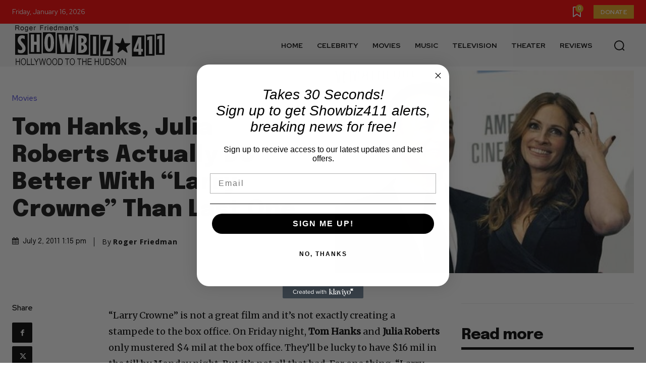

--- FILE ---
content_type: text/html; charset=utf-8
request_url: https://www.google.com/recaptcha/api2/aframe
body_size: 266
content:
<!DOCTYPE HTML><html><head><meta http-equiv="content-type" content="text/html; charset=UTF-8"></head><body><script nonce="fOJYLXpgD_wumpwbE4AMIw">/** Anti-fraud and anti-abuse applications only. See google.com/recaptcha */ try{var clients={'sodar':'https://pagead2.googlesyndication.com/pagead/sodar?'};window.addEventListener("message",function(a){try{if(a.source===window.parent){var b=JSON.parse(a.data);var c=clients[b['id']];if(c){var d=document.createElement('img');d.src=c+b['params']+'&rc='+(localStorage.getItem("rc::a")?sessionStorage.getItem("rc::b"):"");window.document.body.appendChild(d);sessionStorage.setItem("rc::e",parseInt(sessionStorage.getItem("rc::e")||0)+1);localStorage.setItem("rc::h",'1768616741417');}}}catch(b){}});window.parent.postMessage("_grecaptcha_ready", "*");}catch(b){}</script></body></html>